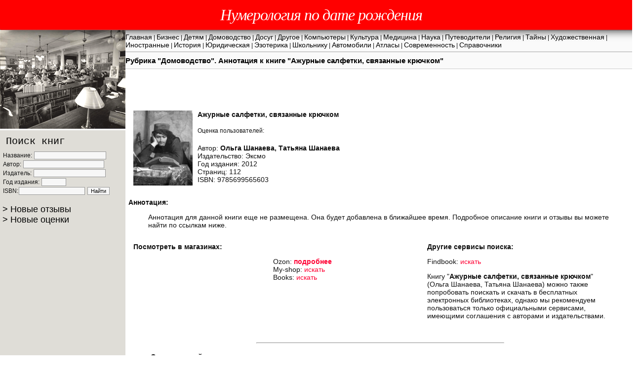

--- FILE ---
content_type: text/html; charset=windows-1251
request_url: https://universal-p.ru/dom/item/1082649.html
body_size: 14415
content:
<html> 
<head>
<title>Ажурные салфетки, связанные крючком < Рубрика "Домоводство" < Универсальный поиск книг</title>

<meta http-equiv="Content-Type" content="text/html; charset=windows-1251">
<meta name="viewport" content="width=device-width, initial-scale=1.0">
</head>

<body>
<header class="main-header" style="position: sticky;top: 0;z-index: 111;margin:0px;">
<a href="https://kbd.ru/" target="_blank" onmouseover="this.style.background='crimson';" onmouseout="this.style.background='red';" style="font-family: times, &quot;Times New Roman&quot;, times-roman, georgia, serif; font-style: italic; font-weight: 100; height: auto; letter-spacing: -1px; line-height: 40px; text-size-adjust: 100%; text-shadow: rgba(0, 0, 0, 0.01) 0px 0px 1px; -webkit-font-smoothing: antialiased; text-rendering: optimizelegibility; justify-content: center; width: 100vw; font-size: xx-large; display: flex; background: red; color: white; padding: 10px; box-shadow: rgba(0, 0, 0, 0.75) 10px 10px 18px -8px; border-width: 1px !important; border-color: gray !important; border-image: initial !important; border-style: none none dotted !important;">Нумерология по дате рождения</a>
</header>
<div id="header"> <a href="/" class="logo" style="background-image:url(/images/rh.gif);"> <img src="/images/rh.gif" align="left" width="254" height="200" vspace="0" hspace="0" border="0"> </a>  
 <div id="menupos"> 

    <div id="menu"><div class="before"><span><i></i><i></i><i></i>Меню сайта</span></div>
      <div class="menu-container"><a href="/">Главная</a> | <a href="/business/">Бизнес</a> | <a href="/children/">Детям</a> | <a href="/dom/">Домоводство</a> | <a href="/leisure/">Досуг</a> | <a href="/other/">Другое</a> | <a href="/computers/">Компьютеры</a> | <a href="/culture/">Культура</a> | <a href="/medcine/">Медицина</a> | <a href="/science/">Наука</a> | <a href="/guidebook/">Путеводители</a> | <a href="/religion/">Религия</a> | <a href="/secret/">Тайны</a> | <a href="/fiction/">Художественная</a> | <a href="/foreign/">Иностранные</a> | <a href="/history/">История</a> | <a href="/legal/">Юридическая</a> | <a href="/esoterics/">Эзотерика</a> | <a href="/school/">Школьнику</a> | <a href="/cars/">Автомобили</a> | <a href="/atlas/">Атласы</a> | <a href="/present/">Современность</a> | <a href="/referencebook/">Справочники</a> </div>
    </div>

    <div id="menu2">
      <h1>Рубрика "Домоводство". Аннотация к книге "Ажурные салфетки, связанные крючком"</h1>
    </div>
 </div> 
 
</div>


<div id="second">
 <div id="leftmenu">
	

   <div id="poiskforma">
   <h2>Поиск книг</h2>

	   <form name="internet" method="get" action="/search.html"> 
         Название: <input type="text" name="name" value="" maxlength="240" size="22"><br>
		Автор: <input type="text" name="autor" value="" size="25" maxlength="240"><br>
		Издатель: <input type="text" name="publisher" value="" size="22" maxlength="240"><br>
       Год издания: <input type="text" name="year" value="" maxlength="4" size="6"><br>
       ISBN:<input type="text" name="isbn" value="" size="20" maxlength="20">
       <input type="submit" name="submit" value="Найти">
       </form>

   </div>


<div class="lastreviews"><a href="/otzyvy/"><font size="+1">> Новые отзывы</font></a></div>
<div class="lastmarks"><a href="/last-rates/"><font size="+1">> Новые оценки</font></a></div>


  </div>


  
 <div id="bodypos"> 
	<div>
 <noindex><img src="//universal-p.ru/images/reader.jpg" width="120" vspace="0" hspace="10" align="left" alt="The Reader (1856) by Ferdinand Heilbuth"></noindex>
<p><b>Ажурные салфетки, связанные крючком</b></p>
<p class="book-rating">
  <span style="float: left; height: 20px; padding-right: 8px; padding-top: 4px; text-align: center;">Оценка пользователей:</span>
  <span id="rating-current" style="float: left; margin-left: 5px;"></span>
  <br>
</p>
<p>Автор:<b> Ольга Шанаева, Татьяна Шанаева</b><br>
  Издательство: Эксмо<br>
  Год издания: 2012<br>
  Страниц: 112<br>
  ISBN: 9785699565603<br><br>
  <span id="rating-container" style="display: none;">
    <span style="border-radius: 3px; float: left; height: 20px; margin-left: 5px; padding-left: 8px; padding-right: 8px; padding-top: 4px; text-align: center;">Прочли книгу? Оцените:</span>
    <span id="rating-widget" style="float: left; margin-left: 5px;"></span>
    <span id="rating-widget-target" style="border-radius: 3px; float: left; height: 20px; margin-left: 5px; padding-left: 8px; padding-right: 8px; padding-top: 4px; text-align: center; width: 20px;"></span><br>
  </span>
  <span id="rating-container-complete" style="display: none;">
    Спасибо за вашу оценку! 
  </span>
  <span id="rating-container-already" style="display: none;">
    Вы уже оценили книгу на: <b><span id="rating-rate"></span></b>.
  </span>
</p>
<span id="book-id" style="display: none;" book-id="1082649" book-rating=""></span>
<p><b>Аннотация:</b></p>

<blockquote>
  <p>Аннотация для данной книги еще не размещена. Она будет добавлена в ближайшее время. Подробное описание книги и отзывы вы можете найти по ссылкам ниже.</p>

</blockquote>

</div>

<div>

<div class="booktable">
  <div class="booktableitem booktableitemleft">
    <p><strong>Посмотреть в магазинах:</strong></p>

    <div class="div1">
       
    </div>
    <div class="div2">
      <noindex>
        Ozon: <b>
              <A HREF="//www.ozon.ru/context/detail/id/15892869/?partner=iligent" target="_blank">подробнее</A> 

</b><br>
		My-shop: <a href="https://my-shop.ru/shop/search/a/page/1.html?sm=basic&extended=3&partner=06113&search=%C0%E6%F3%F0%ED%FB%E5+%F1%E0%EB%F4%E5%F2%EA%E8++%F1%E2%FF%E7%E0%ED%ED%FB%E5+%EA%F0%FE%F7%EA%EE%EC %CE%EB%FC%E3%E0+%D8%E0%ED%E0%E5%E2%E0&aw=on&search_speller=on&product=&person=&producer=&series=&mode=0&price_min=&price_max=&cmode=2&year_min=&year_max=&sku=&ean=&ids=&f12_0=on&f12_2=on&f12_3=on&f12_4=on&f12_5=on&f12_6=on&f12_9=on&f12_8=on&f12_99=on&isbn=&f11=0&f24=0&f51=0&f52=0&f53=0&sort=a" target="_blank" rel="nofollow">искать</a><br>
        Books: <a href="//www.books.ru/shop/search?search_type=%2B&query=%C0%E6%F3%F0%ED%FB%E5+%F1%E0%EB%F4%E5%F2%EA%E8++%F1%E2%FF%E7%E0%ED%ED%FB%E5+%EA%F0%FE%F7%EA%EE%EC %CE%EB%FC%E3%E0+%D8%E0%ED%E0%E5%E2%E0" target="_blank" rel="nofollow">искать</a><br>

        </noindex>
    </div>

  </div>
  <div class="booktableitem booktableitemright">
    <p><strong>Другие сервисы поиска:</strong></p>

    <noindex>
    Findbook: <a href="//www.findbook.ru/search/?title=%C0%E6%F3%F0%ED%FB%E5+%F1%E0%EB%F4%E5%F2%EA%E8++%F1%E2%FF%E7%E0%ED%ED%FB%E5+%EA%F0%FE%F7%EA%EE%EC&authors=%CE%EB%FC%E3%E0+%D8%E0%ED%E0%E5%E2%E0" target="_blank" rel="nofollow">искать</a><br>
   </noindex>
  
    <p>Книгу "<b>Ажурные салфетки, связанные крючком</b>" (Ольга Шанаева, Татьяна Шанаева) можно также попробовать поискать и скачать в бесплатных электронных библиотеках, однако мы рекомендуем пользоваться только официальными сервисами, имеющими соглашения с авторами и издательствами.  </p>

 

  </div>
</div>


<table width="100%" border="0" cellpadding="5" cellspacing="5" class="addreview">
  <tr>
    <td colspan="3">
      <blockquote>
      
      
           
        <hr>
               <div id="otzyv">	
	  
<h4>Оставьте свой отзыв о книге:</h4>
	   <form name="otzyv" method="post" action="/cgi-bin/view.cgi"> 
		Ваше имя: <input type="text" name="user" value="" size="25" maxlength="240"><br>
		Отзыв (5 слов и более): 
		<textarea name="otzyv" cols="45" rows="7"></textarea>
		<br>
       Проверочный код (<span style="white-space: nowrap;"><img src="/images/zx.jpg"><img src="/images/ds.gif"></span>): <input type="text" name="zi" value="" maxlength="7" size="7"><br>
<input type="hidden" name="item" value="1082649">
       <input type="submit" name="sendotzyv" value="Отправить">
       </form>



<div class="google_ads_02">
<ins class="adsbygoogle adslot_2"
    style="display:inline-block;"
    data-ad-client="ca-pub-4389648591250471"
    data-ad-slot="1735539352"></ins>

<script async src="//pagead2.googlesyndication.com/pagead/js/adsbygoogle.js"></script>
<script>(adsbygoogle = window.adsbygoogle || []).push({});</script>
</div>



   </div>
         
            <script type="text/javascript" src="/jquery.raty.min.js"></script>
<script type="text/javascript">//<![CDATA[
    jQuery(document).ready(function($){
 
        // current rating widget
        $('#rating-current').raty({
            readOnly   : true,
            half       : true,
            precision  : true,
            hints      : ['', '', '', '', ''],
            score      : $('#book-id').attr('book-rating'),
            size       : 24,
            starHalf   : 'star-half-big.png',
            starOff    : 'star-off-big.png',
            starOn     : 'star-on-big.png',
            path       : '/images',
            noRatedMsg : 'Ни один читатель не оценил книгу...'
        });
    
        // get current rate state
        $.ajax({
            url: '/cgi-bin/rating.cgi',
            data: 'book_id='+$('#book-id').attr('book-id'),
            dataType: 'json',
            success: function(json) {
                if ( json.result == 1 ) {
                    // prepare already saved rate
                    $('#rating-rate').text(json.rate);
                    // show/hide
                    $('#rating-container').hide();
                    $('#rating-container-complete').hide();
                    $('#rating-container-already').show();
                } else {
                    // show/hide
                    $('#rating-container').show();
                    $('#rating-container-complete').hide();
                    $('#rating-container-already').hide();
                }
            }
        });
        
        // widget for rate
        $('#rating-widget').raty({
            cancel     : false,
            hints      : ['', '', '', '', ''],
            size       : 24,
            starOff    : 'star-off-big.png',
            starOn     : 'star-on-big.png',
            path       : '/images',
            target     : '#rating-widget-target',
            targetType : 'number',
            click      : function(score, evt) {
                // post rate
                $.post(
                    '/cgi-bin/rating.cgi', 
                    'book_id='+$('#book-id').attr('book-id')+'&rate='+score,
                    function(response) {
                        if ( response.result == 3 ) {
                            // change book rating
                            $('#rating-current').raty('readOnly', false);
                            $('#rating-current').raty('score', response.rating);
                            $('#rating-current').raty('readOnly', true);
                            // show/hide
                            $('#rating-container').hide();
                            $('#rating-container-complete').show();
                            $('#rating-container-already').hide();
                        } else {
                            alert('Произошла ошибка! Попробуйте оценить книгу еще раз.');
                        }
                    }
                );
            }
        });
        
     });
//]]></script>
      </blockquote>
    </td>
  </tr>

</table>


</div>




       


 </div>
  




</div>


<table align="left" class="footer">
<tr><td>(c) KBD.RU</td></tr>
<tr><td>

</td></tr>
</table> 




<script>
jQuery(document).ready(function($){
  $("#leftmenu h2").on("click",function(){
    if (!$(this).is(".active")) {
      $(this).addClass("active");
    } else {
      $(this).removeClass("active");
    }
  });
  $("#menu .before span").on("click",function(){
    if (!$(this).is(".active")) {
      $(this).addClass("active");
      $(".menu-container").slideDown(300);
    } else {
      $(this).removeClass("active");
      $(".menu-container").slideUp(100);
    }
  })
})
</script>

</body>
<link rel="stylesheet" href="/stbs.css" type="text/css">
<link rel="stylesheet" href="/adaptivity.css" type="text/css">
<script src="/jquery.min.js" type="text/javascript"></script>
<script type="text/javascript" > (function(m,e,t,r,i,k,a){m[i]=m[i]||function(){(m[i].a=m[i].a||[]).push(arguments)}; m[i].l=1*new Date();k=e.createElement(t),a=e.getElementsByTagName(t)[0],k.async=1,k.src=r,a.parentNode.insertBefore(k,a)}) (window, document, "script", "https://mc.yandex.ru/metrika/tag.js", "ym"); ym(53677351, "init", { clickmap:true, trackLinks:true, accurateTrackBounce:true }); </script> <noscript><div><img src="https://mc.yandex.ru/watch/53677351" style="position:absolute; left:-9999px;" alt="" /></div></noscript>
<script async src="https://www.googletagmanager.com/gtag/js?id=UA-10319760-1"></script>
<script>window.dataLayer=window.dataLayer||[];function gtag(){dataLayer.push(arguments)}gtag("js",new Date());gtag("config","UA-10319760-1");</script>
</html><script type="text/javascript" > (function(m,e,t,r,i,k,a){m[i]=m[i]||function(){(m[i].a=m[i].a||[]).push(arguments)}; m[i].l=1*new Date();k=e.createElement(t),a=e.getElementsByTagName(t)[0],k.async=1,k.src=r,a.parentNode.insertBefore(k,a)}) (window, document, "script", "https://mc.yandex.ru/metrika/tag.js", "ym"); ym(53677351, "init", { clickmap:true, trackLinks:true, accurateTrackBounce:true }); </script> <noscript><div><img src="https://mc.yandex.ru/watch/53677351" style="position:absolute; left:-9999px;" alt="" /></div></noscript>
<script async src="https://www.googletagmanager.com/gtag/js?id=UA-10319760-1"></script>
<script>window.dataLayer=window.dataLayer||[];function gtag(){dataLayer.push(arguments)}gtag("js",new Date());gtag("config","UA-10319760-1");</script><script type="text/javascript" > (function(m,e,t,r,i,k,a){m[i]=m[i]||function(){(m[i].a=m[i].a||[]).push(arguments)}; m[i].l=1*new Date();k=e.createElement(t),a=e.getElementsByTagName(t)[0],k.async=1,k.src=r,a.parentNode.insertBefore(k,a)}) (window, document, "script", "https://mc.yandex.ru/metrika/tag.js", "ym"); ym(53677351, "init", { clickmap:true, trackLinks:true, accurateTrackBounce:true }); </script> <noscript><div><img src="https://mc.yandex.ru/watch/53677351" style="position:absolute; left:-9999px;" alt="" /></div></noscript>

--- FILE ---
content_type: text/html; charset=utf-8
request_url: https://www.google.com/recaptcha/api2/aframe
body_size: 269
content:
<!DOCTYPE HTML><html><head><meta http-equiv="content-type" content="text/html; charset=UTF-8"></head><body><script nonce="4O1dQP5AI75gaWMw_79ZGQ">/** Anti-fraud and anti-abuse applications only. See google.com/recaptcha */ try{var clients={'sodar':'https://pagead2.googlesyndication.com/pagead/sodar?'};window.addEventListener("message",function(a){try{if(a.source===window.parent){var b=JSON.parse(a.data);var c=clients[b['id']];if(c){var d=document.createElement('img');d.src=c+b['params']+'&rc='+(localStorage.getItem("rc::a")?sessionStorage.getItem("rc::b"):"");window.document.body.appendChild(d);sessionStorage.setItem("rc::e",parseInt(sessionStorage.getItem("rc::e")||0)+1);localStorage.setItem("rc::h",'1768885350690');}}}catch(b){}});window.parent.postMessage("_grecaptcha_ready", "*");}catch(b){}</script></body></html>